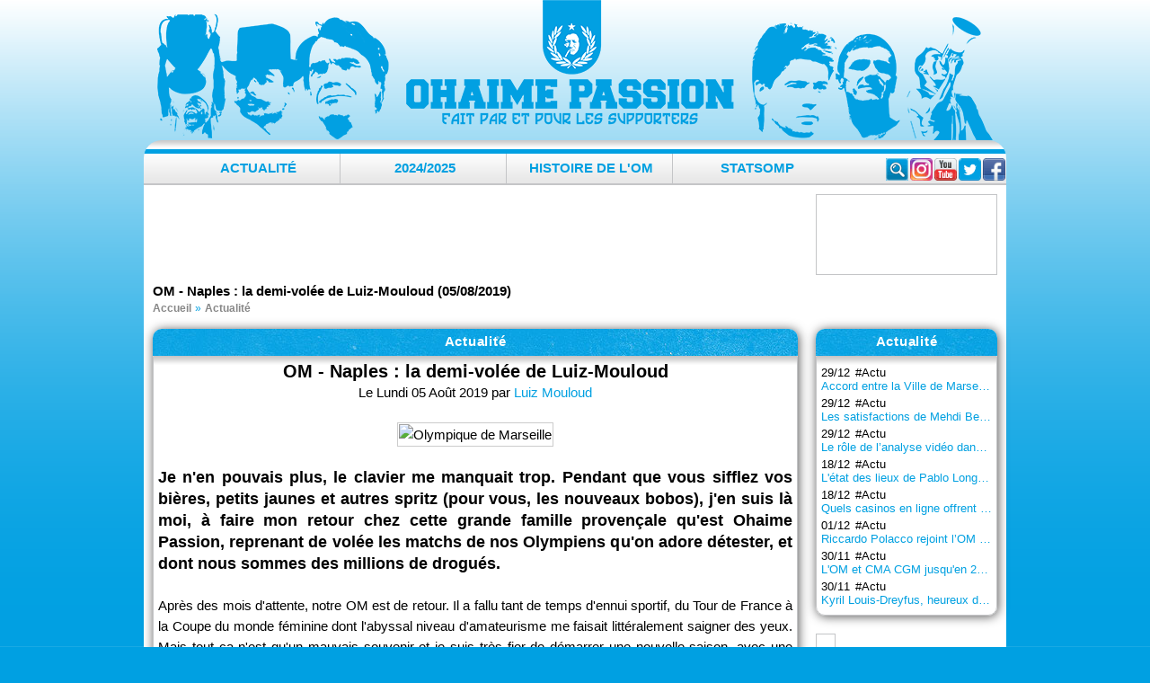

--- FILE ---
content_type: text/html; charset=UTF-8
request_url: https://www.ohaime-passion.com/articles/2426-om-naples-la-demi-volee-de-luiz-mouloud.html
body_size: 8290
content:
<!doctype html>
<html lang="fr">
<head>

<script src="https://tarteaucitron.io/load.js?domain=www.ohaime-passion.com&uuid=17767a260f672818e237c9331ebdb02d3e93d23b"></script>

<!-- Global site tag (gtag.js) - Google Analytics -->
<script async src="https://www.googletagmanager.com/gtag/js?id=UA-4218640-5"></script>
<script>
  window.dataLayer = window.dataLayer || [];
  function gtag(){dataLayer.push(arguments);}
  gtag('js', new Date());

  gtag('config', 'UA-4218640-5');
</script>


<meta charset="utf-8">
<title>OM - Naples : la demi-volée de Luiz-Mouloud  (05/08/2019) - OhaiMe-Passion.com</title>
<meta name="description" content="Toute l'actualité de l'OM : OM - Naples : la demi-volée de Luiz-Mouloud  (05/08/2019)">
<meta name="Keywords" content="om, foot, olympique marseille, olympique, marseille, om, naples, la, demi, volee, de, luiz, mouloud, 05, 08, 2019, forum">

<meta name="viewport" content="width=device-width, initial-scale=1">
<meta name="theme-color" content="#00A0E2">

<meta property="fb:app_id" content="192881784056610">

<meta property="og:type" content="website">
<meta property="og:description" content="Toute l'actualité de l'OM : OM - Naples : la demi-volée de Luiz-Mouloud  (05/08/2019)">
<meta property="og:site_name" content="OhaiMe-Passion.com">
<meta name="twitter:card" content="summary_large_image">
<meta name="twitter:site" content="@ompassion" />
<meta name="twitter:description" content="Toute l'actualité de l'OM : OM - Naples : la demi-volée de Luiz-Mouloud  (05/08/2019)" />


<meta property="og:title" content="OM - Naples : la demi-volée de Luiz-Mouloud  (05/08/2019) - OhaiMe-Passion.com">
<meta property="og:url" content="https://www.ohaime-passion.com/articles/2426-om-naples-la-demi-volee-de-luiz-mouloud.html">
<meta property="og:image" content="https://www.ohaime-passion.com/imgnews/2019-08-05_aa.jpg">
<meta name="twitter:image" content="https://www.ohaime-passion.com/imgnews/2019-08-05_aa.jpg" />
<meta name="twitter:title" content="OM - Naples : la demi-volée de Luiz-Mouloud  (05/08/2019) - OhaiMe-Passion.com" />

<link rel="amphtml" href="https://www.ohaime-passion.com/amp-articles/2426-om-naples-la-demi-volee-de-luiz-mouloud.html">


<link rel="stylesheet" href="//static.ohaime-passion.com/css/style-20240825.css" type="text/css">
<link rel="stylesheet" href="//static.ohaime-passion.com/js/yt-lightbox.css" type="text/css">

<link rel="alternate" type="application/rss+xml" title="Articles - OhaiMe-Passion : syndication au format RSS 1.0" href="http://www.ohaime-passion.com/rss.xml">
<link rel="alternate" type="application/rss+xml" title="Brêves - OhaiMe-Passion : syndication au format RSS 1.0" href="http://www.ohaime-passion.com/rss-breves.xml">

<script src="//static.ohaime-passion.com/js/jquery.min.js"></script>
<script defer src="//static.ohaime-passion.com/js/jquery.scripts.js"></script>
<script async src="https://pagead2.googlesyndication.com/pagead/js/adsbygoogle.js?client=ca-pub-7516405779735457" crossorigin="anonymous"></script>

<script>
$(document).ready(function(){
	var tweets = $(".tweet");
	$(tweets).each( function( t, tweet ) { 
	  var id = $(this).attr('id');
	  var intVal = ("" + id).replace(/[^0-9]/gi, "");
 	  $.ajax({
		method: 'GET',
		url: 'https://publish.twitter.com/oembed?url=https://twitter.com/i/status/'+intVal,
		dataType: 'jsonp',
		success: (res) => {
		  $(this).html(res.html);
		}
	  })
	});
});
</script>
  <style id="compiled-css">
		#tweet {
	width: 400px !important;
  }
 
  #tweet iframe {
	border: none !important;
	box-shadow: none !important;
  }
  </style>

<script>function loadx(data) {document.write(data.html);}</script>

<link rel="manifest" href="/manifest.json" />
<script src="https://cdn.onesignal.com/sdks/OneSignalSDK.js" async=""></script>
<script>
  var OneSignal = window.OneSignal || [];
  OneSignal.push(function() {
    OneSignal.init({
      appId: "34a66888-34a1-4be1-9a45-bad52a8142ca",
    });
  });
</script>

</head>
<body>

<div id="fb-root"></div>
<script async defer crossorigin="anonymous" src="https://connect.facebook.net/fr_FR/sdk.js#xfbml=1&version=v13.0&appId=192881784056610&autoLogAppEvents=1" nonce="1ibzXH5M"></script>

<script type="application/ld+json">
{
"@context": "http://schema.org",
"@type": "Organization",
"name": "Ohaime-Passion.com",
"url": "https://www.ohaime-passion.com/",
"address": "",
"sameAs": [
  "https://www.facebook.com/ompassion",
  "https://twitter.com/ompassion",
  "https://www.instagram.com/ohaimepassion/",
  "https://www.youtube.com/c/OhaiMePassion"
]
}
</script>
<script type="application/ld+json">
{
  "@context": "https://schema.org",
  "@type": "BreadcrumbList",
  "itemListElement": [
{
	"@type": "ListItem",
	"position": 1,
	"name": "Accueil",
	"item": "https://www.ohaime-passion.com/"
  },{
	"@type": "ListItem",
	"position": 2,
	"name": "Actualité",
	"item": "https://www.ohaime-passion.com/"
  },{
	"@type": "ListItem",
	"position": 3,
	"name": "OM - Naples : la demi-volée de Luiz-Mouloud  (05/08/2019)"
  }
  ]
}
</script>
	
<div id="header">
 <a href="//www.ohaime-passion.com/" title="Toute l'actualité de l'OM : OM - Naples : la demi-volée de Luiz-Mouloud  (05/08/2019)"><span>OM - Naples : la demi-volée de Luiz-Mouloud  (05/08/2019) - OhaiMe-Passion.com</span></a>
</div>

<div id="wrapAll">
 <div id="menu-rs">
  <div class="social">
  <a href="https://www.facebook.com/ompassion" target="_blank" title="Facebook" id="logo-fb" rel="noopener"></a>
  <a href="https://twitter.com/ompassion" target="_blank" title="Twitter" id="logo-tw" rel="noopener"></a>
  <a href="https://www.youtube.com/c/OhaiMePassion" title="Youtube" target="_blank" rel="noopener" id="logo-yt"></a>
  <a href="https://www.instagram.com/ohaimepassion/" title="Instagram" target="_blank" rel="noopener" id="logo-insta"></a>
  </div>
  <div class="container">
   <form class="searchbox" action="/rechercher.html" method="get" role="search">
	<input type="search" placeholder="Rechercher..." name="q" class="searchbox-input" onkeyup="buttonUp();" aria-label="Rechercher parmi le contenu du site" required>
	<label><input type="submit" name="searchbox-submit" class="searchbox-submit" value="Rechercher"></label>
	<span class="searchbox-icon"></span>
   </form>
  </div>
 </div> 
 <div id="menu">
  <ul class="niveau1">

   <li><a href="#">Actualité</a>
	<div class="sousmenu">
	 <ul class="niveau2">

	  <li><a href="/articles/archives.html" title="Actualité - Archives">Archives</a></li>

	  <li><a href="/ephemeride_01-24.html" title="Actualité - Éphéméride">Éphéméride</a></li>

	  <li><a href="/dicomarseillais.html" title="Actualité - Le dico marseillais">Le dico marseillais</a></li>

	  <li><a href="/programme-tv.html" title="Actualité - Programme TV">Programme TV</a></li>

	 </ul>
	</div>
   </li>

   <li><a href="#">2024/2025</a>
	<div class="sousmenu">
	 <ul class="niveau2">

	  <li><a href="/saison-2024/rencontres.html" title="2024/2025 - Matchs de l'OM">Matchs de l'OM</a></li>

	  <li><a href="/saison-2024/effectif.html" title="2024/2025 - Effectif">Effectif</a></li>

	  <li><a href="/saison-2024/recapitulatif.html" title="2024/2025 - Statistiques complètes">Statistiques complètes</a></li>

	  <li><a href="/saison-2024/calendrier.html" title="2024/2025 - Calendrier - Résultats">Calendrier - Résultats</a></li>

	  <li><a href="/saison-2024/classement.html" title="2024/2025 - Classement L1">Classement L1</a></li>

	  <li><a href="/simulation-classement.html" title="2024/2025 - Simulateur de classement">Simulateur de classement</a></li>

	  <li><a href="/simulation-compos.html" title="2024/2025 - Simulateur de compos">Simulateur de compos</a></li>

	 </ul>
	</div>
   </li>

   <li><a href="#">Histoire de l'OM</a>
	<div class="sousmenu">
	 <ul class="niveau2">

	  <li><a href="/histoire/historique.html" title="Histoire de l'OM - Historique">Historique</a></li>

	  <li><a href="/histoire/palmares.html" title="Histoire de l'OM - Palmarès & Records">Palmarès & Records</a></li>

	  <li><a href="/histoire/100ans.html" title="Histoire de l'OM - 127 Ans d'OM">127 Ans d'OM</a></li>

	  <li><a href="/histoire/om-en-coupes-d-europe.html" title="Histoire de l'OM - En coupes d'Europe">En coupes d'Europe</a></li>

	  <li><a href="/histoire/les-finales-de-l-om.html" title="Histoire de l'OM - Les finales de l'OM">Les finales de l'OM</a></li>

	  <li><a href="/histoire/adversaires.html" title="Histoire de l'OM - Adversaires">Adversaires</a></li>

	  <li><a href="/histoire/les-grands-matchs-de-l-om.html" title="Histoire de l'OM - Les grands matchs">Les grands matchs</a></li>

	  <li><a href="/histoire/les-grands-joueurs-de-l-om.html" title="Histoire de l'OM - Les grands joueurs">Les grands joueurs</a></li>

	 </ul>
	</div>
   </li>

	<li><a href="https://www.statsomp.fr/" title="L'OM en statistiques" target="_blank">StatsOMP</a></li>
  </ul>
  <ul class="slicknav_menu">

   <li>Actualité
	<ul class="niveau2">

	 <li><a href="/articles/archives.html" title="Actualité - Archives">Archives</a></li>

	 <li><a href="/ephemeride_01-24.html" title="Actualité - Éphéméride">Éphéméride</a></li>

	 <li><a href="/dicomarseillais.html" title="Actualité - Le dico marseillais">Le dico marseillais</a></li>

	 <li><a href="/programme-tv.html" title="Actualité - Programme TV">Programme TV</a></li>

	</ul>
   </li>

   <li>2024/2025
	<ul class="niveau2">

	 <li><a href="/saison-2024/rencontres.html" title="2024/2025 - Matchs de l'OM">Matchs de l'OM</a></li>

	 <li><a href="/saison-2024/effectif.html" title="2024/2025 - Effectif">Effectif</a></li>

	 <li><a href="/saison-2024/recapitulatif.html" title="2024/2025 - Statistiques complètes">Statistiques complètes</a></li>

	 <li><a href="/saison-2024/calendrier.html" title="2024/2025 - Calendrier - Résultats">Calendrier - Résultats</a></li>

	 <li><a href="/saison-2024/classement.html" title="2024/2025 - Classement L1">Classement L1</a></li>

	 <li><a href="/simulation-classement.html" title="2024/2025 - Simulateur de classement">Simulateur de classement</a></li>

	 <li><a href="/simulation-compos.html" title="2024/2025 - Simulateur de compos">Simulateur de compos</a></li>

	</ul>
   </li>

   <li>Histoire de l'OM
	<ul class="niveau2">

	 <li><a href="/histoire/historique.html" title="Histoire de l'OM - Historique">Historique</a></li>

	 <li><a href="/histoire/palmares.html" title="Histoire de l'OM - Palmarès & Records">Palmarès & Records</a></li>

	 <li><a href="/histoire/100ans.html" title="Histoire de l'OM - 127 Ans d'OM">127 Ans d'OM</a></li>

	 <li><a href="/histoire/om-en-coupes-d-europe.html" title="Histoire de l'OM - En coupes d'Europe">En coupes d'Europe</a></li>

	 <li><a href="/histoire/les-finales-de-l-om.html" title="Histoire de l'OM - Les finales de l'OM">Les finales de l'OM</a></li>

	 <li><a href="/histoire/adversaires.html" title="Histoire de l'OM - Adversaires">Adversaires</a></li>

	 <li><a href="/histoire/les-grands-matchs-de-l-om.html" title="Histoire de l'OM - Les grands matchs">Les grands matchs</a></li>

	 <li><a href="/histoire/les-grands-joueurs-de-l-om.html" title="Histoire de l'OM - Les grands joueurs">Les grands joueurs</a></li>

	</ul>
   </li>

	<li><a href="https://www.statsomp.fr/" title="L'OM en statistiques" target="_blank">StatsOMP</a></li>
  </ul>
 </div>
 <div id="menu2"></div>
  <div class="slicknav_menu">
   <form class="searchbox" action="/rechercher.html" method="get">
	<input type="search" placeholder="Rechercher..." name="q" class="searchbox-input" aria-label="Rechercher parmi le contenu du site" required  />
	<label><input type="submit" name="searchbox-submit" class="searchbox-submit" value="" /></label>
   </form>
  </div>
  <div id="header_block">
   <div class="bloc_block_header">
<!-- OhaimeP - Forum -->
<ins class="adsbygoogle"
     style="display:inline-block;width:728px;height:90px"
     data-ad-client="ca-pub-7516405779735457"
     data-ad-slot="6666462639"></ins>
<script>
     (adsbygoogle = window.adsbygoogle || []).push({});
</script>
   </div>
   <div class="bloc_search_header">
    <div class="fb-page" data-href="https://www.facebook.com/ompassion/" data-width="200" data-height="78" data-small-header="true" data-adapt-container-width="true" data-hide-cover="false" data-show-facepile="true"><blockquote cite="https://www.facebook.com/ompassion/" class="fb-xfbml-parse-ignore"><a href="https://www.facebook.com/ompassion/">OhaiMe-Passion.com</a></blockquote></div>
	</div>
   </div>

	<h1>OM - Naples : la demi-volée de Luiz-Mouloud  (05/08/2019)</h1>
	<nav><ol class="breadcrumblist"><li><a href="/" title="L'OM est le club de football de Marseille"><span>Accueil</span></a></li><li><a href="/" title="Toute l'actualité de l'OM"><span>Actualité</span></a></li></ol></nav>
   <div id="content">

	<div id="page">
	 <div class="bloc-page">
	  <div class="bloc-title"><h2>Actualité</h2></div>
	  <div class="bloc-page-contenu news">
	   <h3>OM - Naples : la demi-volée de Luiz-Mouloud </h3>
	   <div class="hcenter">Le Lundi 05 Août 2019 par <a href="/articles/archives-auteur-Luiz+Mouloud-0.html" title="Les articles de Luiz Mouloud ">Luiz Mouloud </a></div>
	   <br />
	   <div class="hjustify"><span class="bb_center"><img src="https://www.ohaime-passion.com/imgnews/2019-08-05_aa.jpg" alt="Olympique de Marseille" class="border" /></span><br />
<br />
<span class="bb_left"><span class="color-4b4f56"><strong><span class="font-size4">Je n'en pouvais plus, le clavier me manquait trop. Pendant que vous sifflez vos bières, petits jaunes et autres spritz (pour vous, les nouveaux bobos), j'en suis là moi, à faire mon retour chez cette grande famille provençale qu'est Ohaime Passion, reprenant de volée les matchs de nos Olympiens qu'on adore détester, et dont nous sommes des millions de drogués. </span></strong></span></span><br />
<br />
<span class="bb_left"><span class="color-4b4f56"><span class="font-size2">Après des mois d'attente, notre OM est de retour. Il a fallu tant de temps d'ennui sportif, du Tour de France à la Coupe du monde féminine dont l'abyssal niveau d'amateurisme me faisait littéralement saigner des yeux. Mais tout ça n'est qu'un mauvais souvenir et je suis très fier de démarrer une nouvelle saison, avec une équipe marseillaise très légèrement remaniée. Après la grosse inquiétude post-match amical Glasgow Rangers - OM qui n'a fait que mettre en lumière cette arnaque nommée <a href="/joueurs/fiche-1152-bouna-sarr.html" title="Fiche de Bouna Sarr Bn." class="linkblack">Bouna Sarr</a>, il y a eu du mieux, beaucoup de mieux dans les matches amicaux qui ont suivi, et qui a peu ou prou trouvé son point d'orgue avec OM - Naples, dans un Vélodrome bien garni, et des South Winners qui ont poussé l'équipe jusqu'au bout. Bien sûr, cela n'a pas suffi face à une équipe d'Ancelotti redoutable offensivement. Bref, cessons de tergiverser et notons, pour cette première de la saison !</span></span></span><br />
<br />
<span class="color-1d2129"><span class="font-size2"><span class="color-4b4f56"><strong>Mandanda</strong> - <strong>6.5</strong> : De belles réactions pour celui qui cherche sans doute à équilibrer son régime à la dure à Merano et les succulentes daubes provençales des établissements gastronomiques marseillais. Des réactions vives, des arrêts décisifs (celui dans le face-à-face avec Insigne est remarquable) : un match plutôt rassurant.</span></span></span><br />
<br />
<span class="color-1d2129"><span class="font-size2"><span class="color-4b4f56"><strong>Sakai </strong>- <strong>6</strong> : De belles courses offensives et défensives, notamment pour contenir les assauts réguliers des napolitains et (il faut bien le dire) une impressionnante capacité à se projeter vers l'avant. Une prestation européenne pour Sakai qui, cette saison, traînera son spleen devant W9.</span></span></span><br />
<br />
<span class="color-1d2129"><span class="font-size2"><span class="color-4b4f56"><strong>Caleta-car - 6</strong> : physiquement présent dans les duels, on retrouve le serbe de la fin de saison dernière, lorsqu'un certain Rudi G., obscur entraîneur tombé là par hasard et qui préfère aujourd'hui rester dans l'anonymat, commençait à le titulariser à son poste de défenseur central. De bon augure pour celui qu'on appelle le “Doubitchou de Belgrade”.</span></span></span><br />
<br />
<span class="color-1d2129"><span class="font-size2"><span class="color-4b4f56"><strong>Kamara - 6 </strong>: Révélation de la saison dernière, il s'impose lui aussi en défense centrale. On peut raisonnablement supposer qu'André Villas-Boas en fera un de ses atouts majeurs. L'auteur de ces lignes est passionnément amoureux de la petite amie du minot olympien.</span></span></span><br />
<br />
<span class="color-1d2129"><span class="font-size2"><span class="color-4b4f56"><strong>Amavi - 2 : </strong> Et encore, je suis gentil. Dépassé dans tous les recoins du terrain (même à la buvette après le match), on espère que cette rencontre poussera les mastres qui nous servent de dirigeants à prendre une décision rapide concernant Amavi. Pourquoi pas une fausse invitation dans l'émission Motus juste avant un match afin de provoquer un licenciement pour faute grave ?</span></span></span><br />
<br />
<span class="color-1d2129"><span class="font-size2"><span class="color-4b4f56"><strong>Payet - 7</strong> : Une belle prestation, quelques déchets techniques, notamment dans le dernier geste, mais une très belle vision de jeu.</span></span></span><br />
<br />
<span class="color-1d2129"><span class="font-size2"><span class="color-4b4f56"><strong>Chabrolle - 6</strong> : Physiquement, c'est un mélange entre <a href="/joueurs/fiche-1130-dimitri-payet.html" title="Fiche de Dimitri Payet" class="linkblack">Dimitri Payet</a> et Bruce Springsteen, c'est absolument incroyable. Footballistiquement maintenant, c'est une belle promesse. On espère juste qu'il ne considérera pas les choses comme acquises, comme ça peut arriver à un certain Florian T.</span></span></span><br />
<br />
<span class="color-1d2129"><span class="font-size2"><span class="color-4b4f56"><strong>Radonjic - 5.5</strong> : Beaucoup de courses dans le vent, mais de jolis mouvements devant le but. Il se décide enfin à essayer de cadrer ses frappes plutôt qu'à viser les lumières LED du stade.</span></span></span><br />
<br />
<span class="color-1d2129"><span class="font-size2"><span class="color-4b4f56"><strong>Strootman - 6</strong> : On avait presque l'impression de retrouver le <a href="/joueurs/fiche-1197-kevin-strootman.html" title="Fiche de Kévin Strootman" class="linkblack">Kevin Strootman</a> de la Roma pendant un temps. En fin de match, il me faisait penser à Christian Clavier dans un mauvais remake des Bronzés. Mais sinon, pas mal !</span></span></span><br />
<br />
<span class="color-1d2129"><span class="font-size2"><span class="color-4b4f56"><strong><a href="/joueurs/fiche-1181-morgan-sanson.html" title="Fiche de Morgan Sanson" class="linkblack">Morgan Sanson</a> - 3 </strong>: On préférait quand il avait la crête et qu'il se prenait pour le Cristiano Ronaldo des calanques. On prie pour qu'il se casse, et vite.</span></span></span><br />
<br />
<span class="color-1d2129"><span class="font-size2"><span class="color-4b4f56"><strong>Bouna Sarr - 4</strong> : Derrière, c'est pas mal, et encore. Devant, c'est catastrophique, et on pèse nos mots.</span></span></span><br />
<br />
<span class="color-1d2129"><span class="font-size2"><span class="color-4b4f56"><strong>JOYEUX ANNIVERSAIRE A NOTRE OLYMPIQUE !</strong></span></span></span><br />
<span class="color-1d2129"><span class="font-size2"><span class="color-4b4f56"><strong>PENSEE A DEPE ET ALLEZ L'OM !</strong></span></span></span></div>
	   <br />
	   <div class="float-left absbottom"><div class="fb-like" data-href="https://www.ohaime-passion.com/articles/2426-om-naples-la-demi-volee-de-luiz-mouloud.html" data-layout="button_count" data-action="like" data-size="small" data-show-faces="false" data-share="true"></div>
<a href="https://twitter.com/share" class="twitter-share-button" data-text="OhaiMe-Passion.com | OM - Naples : la demi-volée de Luiz-Mouloud  #OM #TeamOM" data-via="ompassion" data-related="ompassion" data-lang="fr" data-show-count="false">Tweet</a><script async src="//platform.twitter.com/widgets.js" charset="utf-8"></script></div>
	   <div class="float-right"></div>
	  </div>
	 </div>
	 <div class="prec-suiv">
	  <span class="float-left">&nbsp;&laquo;&nbsp;<a href="/articles/2425-un-tournoi-en-bois-aux-usa-quels-enseignements-en-tirer.html" title="Lire la suite de l'article">Un tournoi en bois aux USA, quels enseignements en tirer ?</a></span><span class="float-right"><a href="/articles/2427-le-billet-d-humeur-de-roachfab.html" title="Lire la suite de l'article">Le billet d’humeur de Roachfab </a>&nbsp;&raquo;&nbsp;</span>
	 </div>


	 <div class="bloc-page">
	  <div class="bloc-title"><h2>Réagir sur Facebook</h2></div>
	  <div class="bloc-page-contenu hcenter">
	   <div id="fb-root"></div>
	   <script>(function(d, s, id) {
		var js, fjs = d.getElementsByTagName(s)[0];
		if (d.getElementById(id)) return;
		js = d.createElement(s); js.id = id;
		js.src = "//connect.facebook.net/fr_FR/sdk.js#xfbml=1&version=v2.9&appId=161027581098592";
		fjs.parentNode.insertBefore(js, fjs);
		}(document, 'script', 'facebook-jssdk'));</script>
	   <div class="fb-comments" data-href="https://www.ohaime-passion.com/articles/2426-om-naples-la-demi-volee-de-luiz-mouloud.html" data-numposts="5"></div>
	  </div>
	 </div>

	</div>

	<div id="colonne_page">

	 <div id="bloc_page_fil">
	  <div class="bloc-title"><span>Actualité</span></div>
	  <div class="bloc-contenu">
	   <ul>

		<li class=""><span class="date">29/12</span><span class="color-000">#Actu</span></li>
		<li class=""><span class="span-scroll"><a href="/fil-info/12174-accord-entre-la-ville-de-marseille-et-l-om-pour-le-velodrome.html" title="Accord entre la Ville de Marseille et l'OM pour le Vélodrome">Accord entre la Ville de Marseille et l'OM pour le Vélodrome</a></span></li>

		<li class=""><span class="date">29/12</span><span class="color-000">#Actu</span></li>
		<li class=""><span class="span-scroll"><a href="/fil-info/12175-les-satisfactions-de-mehdi-benatia.html" title="Les satisfactions de Mehdi Benatia">Les satisfactions de Mehdi Benatia</a></span></li>

		<li class=""><span class="date">29/12</span><span class="color-000">#Actu</span></li>
		<li class=""><span class="span-scroll"><a href="/fil-info/12160-le-role-de-l-analyse-video-dans-la-preparation-de-l-olympique-de-marseille.html" title="Le rôle de l’analyse vidéo dans la préparation de l’Olympique de Marseille">Le rôle de l’analyse vidéo dans la préparation de l’Olympique de Marseille</a></span></li>

		<li class=""><span class="date">18/12</span><span class="color-000">#Actu</span></li>
		<li class=""><span class="span-scroll"><a href="/fil-info/12173-l-etat-des-lieux-de-pablo-longoria-sur-l-om.html" title="L'état des lieux de Pablo Longoria sur l'OM">L'état des lieux de Pablo Longoria sur l'OM</a></span></li>

		<li class=""><span class="date">18/12</span><span class="color-000">#Actu</span></li>
		<li class=""><span class="span-scroll"><a href="/fil-info/12126-quels-casinos-en-ligne-offrent-les-meilleurs-programmes-vip-au-canada.html" title="Quels casinos en ligne offrent les meilleurs programmes VIP au Canada ?">Quels casinos en ligne offrent les meilleurs programmes VIP au Canada ?</a></span></li>

		<li class=""><span class="date">01/12</span><span class="color-000">#Actu</span></li>
		<li class=""><span class="span-scroll"><a href="/fil-info/12172-riccardo-polacco-rejoint-l-om-une-nouvelle-touche-italienne.html" title="Riccardo Polacco rejoint l’OM : une nouvelle touche italienne">Riccardo Polacco rejoint l’OM : une nouvelle touche italienne</a></span></li>

		<li class=""><span class="date">30/11</span><span class="color-000">#Actu</span></li>
		<li class=""><span class="span-scroll"><a href="/fil-info/12168-l-om-et-cma-cgm-jusqu-en-2028.html" title="L'OM et CMA CGM jusqu'en 2028">L'OM et CMA CGM jusqu'en 2028</a></span></li>

		<li class=""><span class="date">30/11</span><span class="color-000">#Actu</span></li>
		<li class=""><span class="span-scroll"><a href="/fil-info/12171-kyril-louis-dreyfus-heureux-de-la-victoire-face-a-son-rival.html" title="Kyril Louis-Dreyfus, heureux de la victoire face à son rival">Kyril Louis-Dreyfus, heureux de la victoire face à son rival</a></span></li>

	   </ul>
	  </div>
	 </div>


	 <div id="bloc_page_p_u_b">
<!-- OMP - Autres Menu long -->
	<ins class="adsbygoogle"
		 style="display:inline-block;width:160px;height:600px"
		 data-ad-client="ca-pub-7516405779735457"
		 data-ad-slot="9964379433"></ins>
	<script>
		 (adsbygoogle = window.adsbygoogle || []).push({});
	</script>

	 </div>
	</div>

  </div>

<!-- 
   <div class="hcenter">
<ins class="adsbygoogle"
     style="display:inline-block;width:728px;height:90px"
     data-ad-client="ca-pub-7516405779735457"
     data-ad-slot="6666462639"></ins>
<script>
     (adsbygoogle = window.adsbygoogle || []).push({});
</script>
  </div>
-->

  <footer>
   <div class="footer_contenu">
	
		<a href="https://www.livefoot.fr" title="Football" target="_blank" rel="noopener">Football</a> | 
	
	<a href="/partenaires.html" title="Les autres partenaires">Les autres partenaires</a>
	<div id="bloc_copyright"><span class="liens_footer"><a href="/contacts.html" title="Contact">Contact</a> - <a href="/mentions-legales.html" title="Mentions légales">Mentions légales</a> - <a href="/fluxrss.html" title="Flux RSS">Flux RSS</a></span><br />Copyright &copy; "2003-2024" OhaiMe Passion<br />[ <abbr title="SQL time: 0.492s / PHP time: 0.014s">Time: 0.506s</abbr> (PHP: 3% - SQL: 97%) ] [ SQL : 3 -  Cache : 0 ] [ 576.69 KB ]</div>
  </div>
 </footer>
</div>



<script>


$(document).ready(function(){
/*Pagination */
 $(document).on("click", ".fil-pagination a:not('.suite')", function()
 {
  div = '#'+ $(this).parent('div').parent('div').parent('div').attr('id');
  avant = $(div + ' .fil-pagination a.active').removeClass('active').attr('class');
  apres = $(this).attr('class');
  $(div + ' .fil-pagination a').removeClass('active');
  $(div + ' #' + avant).fadeOut(300, function() {
   $(div + ' #' + apres).fadeIn(300);
  });
  $(this).addClass('active');
  return false;
 });
/*hautoscroll*/
 $('#bloc_fil, #bloc_rvp, #bloc_page_fil, #bloc_page_fil, #bloc_page_fil_match, #bloc_page_fil_pop').hautoscroll({
  'selector': 'li',
  'speed' : 0.07
 });

/*menu*/
 var sousmenu = false;
 $('.niveau1 li').bind('click mouseover',function()
 {
  $(".sousmenu").hide();
  if(sousmenu === false)
  {
   $(this).children('.sousmenu').show().css({top:'50px'}).animate( {height: '100px'}, 500, function(){
	$(this).children('ul').show();
	sousmenu = true;
   });
  }
  else
  {
   $(this).children('.sousmenu').show().css({height:'100px',top:'50px'});
   $(this).children('ul').show();
  }
 });
 $('#menu').mouseleave(function(){
  $(".sousmenu").animate({height:'0px'},500).css({top:'49px'});
  sousmenu = false;
 });

 $('ul.slicknav_menu').slicknav();



/*Search*/
 var submitIcon = $('.searchbox-icon');
 var inputBox = $('.searchbox-input');
 var searchBox = $('.searchbox');
 var isOpen = false;
 submitIcon.click(function(){
  if(isOpen == false){
   searchBox.addClass('searchbox-open');
   inputBox.focus();
   isOpen = true;
  } else {
   searchBox.removeClass('searchbox-open');
   inputBox.focusout();
   isOpen = false;
  }
 });
 submitIcon.mouseup(function(){ return false; });
 searchBox.mouseup(function(){ return false; });
 $(document).mouseup(function(){
  if(isOpen == true){
   $('.searchbox-icon').css('display','block');
   submitIcon.click();
  }
 });
});

function buttonUp(){
 var inputVal = $('.searchbox-input').val();
 inputVal = $.trim(inputVal).length;
 if( inputVal !== 0){
  $('.searchbox-icon').css('display','none');
 } else {
  $('.searchbox-input').val('');
  $('.searchbox-icon').css('display','block');
 }
}
</script>
</body>
</html>

--- FILE ---
content_type: text/html; charset=utf-8
request_url: https://www.google.com/recaptcha/api2/aframe
body_size: 267
content:
<!DOCTYPE HTML><html><head><meta http-equiv="content-type" content="text/html; charset=UTF-8"></head><body><script nonce="iku-j5lg2djgV9obxlXXLw">/** Anti-fraud and anti-abuse applications only. See google.com/recaptcha */ try{var clients={'sodar':'https://pagead2.googlesyndication.com/pagead/sodar?'};window.addEventListener("message",function(a){try{if(a.source===window.parent){var b=JSON.parse(a.data);var c=clients[b['id']];if(c){var d=document.createElement('img');d.src=c+b['params']+'&rc='+(localStorage.getItem("rc::a")?sessionStorage.getItem("rc::b"):"");window.document.body.appendChild(d);sessionStorage.setItem("rc::e",parseInt(sessionStorage.getItem("rc::e")||0)+1);localStorage.setItem("rc::h",'1769271070416');}}}catch(b){}});window.parent.postMessage("_grecaptcha_ready", "*");}catch(b){}</script></body></html>